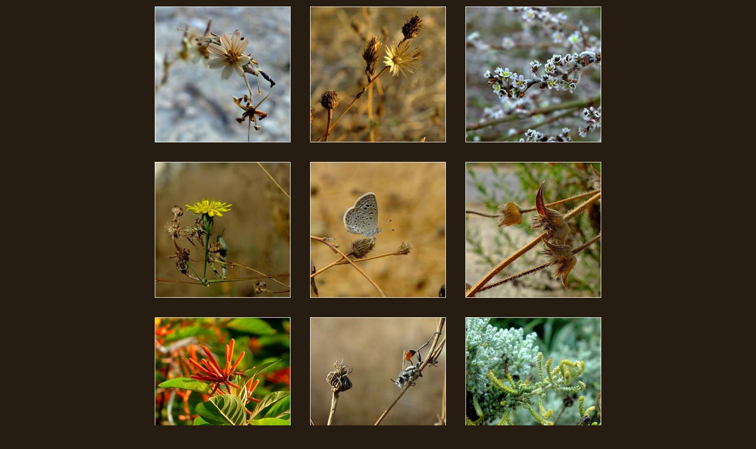

--- FILE ---
content_type: text/html
request_url: http://photo.orthodoxy.ru/gallery/smirnova/russian/osen01.htm
body_size: 2967
content:
<HTML>
<BODY BGcolor="#271c11">
<HEAD>
<TITLE>������ �����</TITLE>
</HEAD>

<CENTER>
<TABLE>
<TR>
 <TD><A href="osen011.htm"><IMG SRC = "../osen01_.jpg" width="230" height="230" BORDER = "0"></IMG></A></TD>
 <TD><IMG SRC = "../../HtmlExp.gif" WIDTH="25" HEIGHT="1"></TD>
 <TD><A href="osen012.htm"><IMG SRC = "../osen02_.jpg" width="230" height="230" BORDER = "0"></IMG></A></TD>
 <TD><IMG SRC = "../../HtmlExp.gif" WIDTH="25" HEIGHT="1"></TD>
 <TD><A href="osen013.htm"><IMG SRC = "../osen03_.jpg" width="230" height="230" BORDER = "0"></IMG></A></TD>
</TR>
<TR>
 <TD><IMG SRC = "../../HtmlExp.gif" WIDTH="1" HEIGHT="25"></TD>
<TD></TD><TD></TD><TD></TD><TD></TD>
</TR>
<TR>
 <TD><A href="osen014.htm"><IMG SRC = "../osen04_.jpg" width="230" height="230" BORDER = "0"></IMG></A></TD>
 <TD><IMG SRC = "../../HtmlExp.gif" WIDTH="25" HEIGHT="1"></TD>
 <TD><A href="osen015.htm"><IMG SRC = "../osen05_.jpg" width="230" height="230" BORDER = "0"></IMG></A></TD>
 <TD><IMG SRC = "../../HtmlExp.gif" WIDTH="25" HEIGHT="1"></TD>
 <TD><A href="osen016.htm"><IMG SRC = "../osen06_.jpg" width="230" height="230" BORDER = "0"></IMG></A></TD>
</TR>
<TR>
 <TD><IMG SRC = "../../HtmlExp.gif" WIDTH="1" HEIGHT="25"></TD>
<TD></TD><TD></TD><TD></TD><TD></TD>
</TR>
<TR>
 <TD><A href="osen017.htm"><IMG SRC = "../osen07_.jpg" width="230" height="230" BORDER = "0"></IMG></A></TD>
 <TD><IMG SRC = "../../HtmlExp.gif" WIDTH="25" HEIGHT="1"></TD>
 <TD><A href="osen018.htm"><IMG SRC = "../osen08_.jpg" width="230" height="230" BORDER = "0"></IMG></A></TD>
 <TD><IMG SRC = "../../HtmlExp.gif" WIDTH="25" HEIGHT="1"></TD>
 <TD><A href="osen019.htm"><IMG SRC = "../osen09_.jpg" width="230" height="230" BORDER = "0"></IMG></A></TD>
</TR>
</TABLE>
</CENTER>

<p align=center><font color=#FFFFFF face="Times New Romanl">
<i><small>�������� ��������.</small></i>"������ �����".</font></p>
<br><br>


<table align=center border=1 CELLSPACING=0 CELLPADDING=0 width=100%>
<tr><td width=100%  background="../../../images/bg24.gif" height=50>
<table align=center border=0 CELLSPACING=0 CELLPADDING=0 width=100%>
<tr>
<td width=20% align=center>
<A href="../../../russian/c_index.htm" target="_top">
<IMG border=0 src="../../../images/homebanner.gif" alt="Home"></A></td>
<td width=60%>
<p align=center><font face="Arial"><small>
<table align=center><TR ALIGN="center" VALIGN="middle">
<TD>
<a href="tuman01.htm">
<IMG SRC="../../../images/goto_bk.gif" WIDTH="30" HEIGHT="30" BORDER="0" ALT="Prev">
</a>
</TD>
<TD>
<A HREF="c_indexauto.htm" target="_top">
<IMG SRC="../../../images/goto_up.gif" WIDTH="30" HEIGHT="30" BORDER="0" ALT="Up">
</A></TD>
<TD>
<a href="nebo01.htm">
<IMG SRC="../../../images/goto_fw.gif" WIDTH="30" HEIGHT="30" BORDER="0" alt="Next">
</a>
</TD>
</TR>
</table>
</td>
<td width=20%>
&copy Orthodoxy Foto. <br>06.12.2022 </small></font></td></tr>
</table>
</td></tr>
</table>

</BODY>
</HTML>

